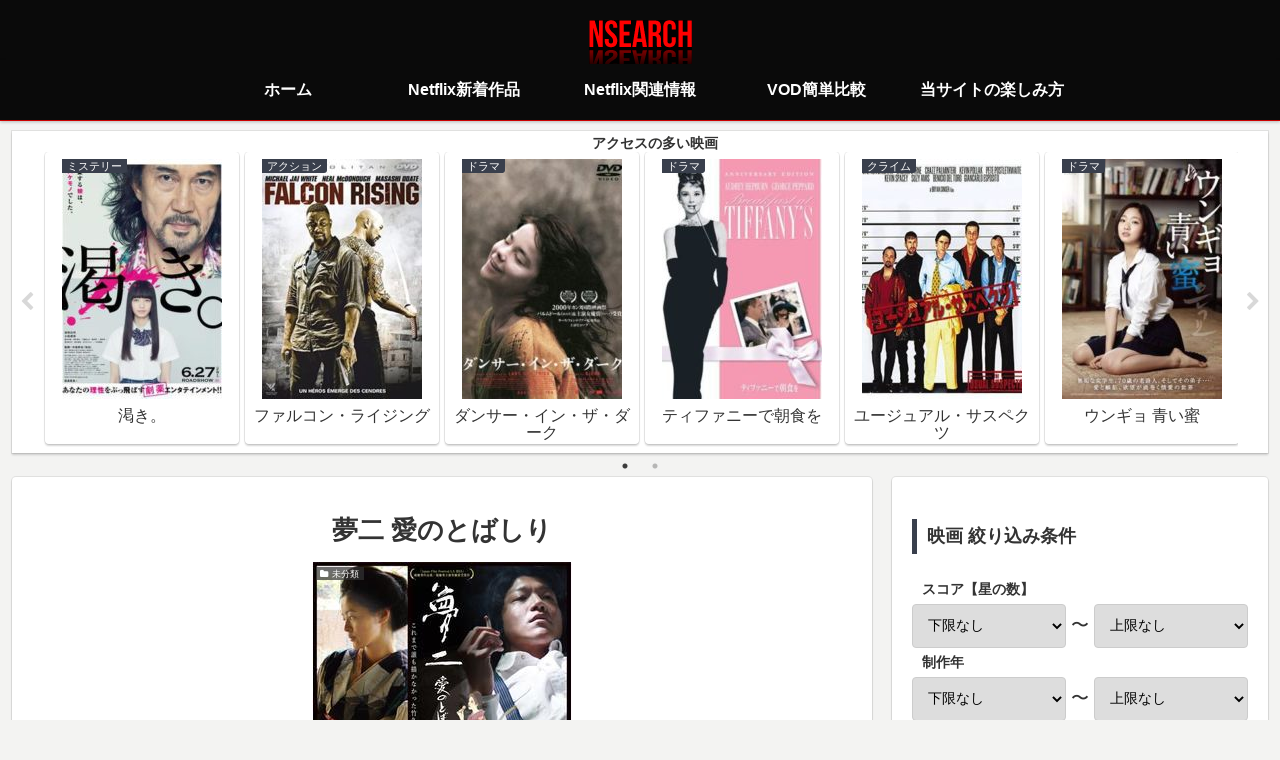

--- FILE ---
content_type: text/html; charset=UTF-8
request_url: https://netflixfun.com/movies/%E5%A4%A2%E4%BA%8C-%E6%84%9B%E3%81%AE%E3%81%A8%E3%81%B0%E3%81%97%E3%82%8A
body_size: 12149
content:
<!doctype html>
<html lang="ja">

<head>
<meta charset="utf-8">
<meta http-equiv="X-UA-Compatible" content="IE=edge">
<meta name="viewport" content="width=device-width, initial-scale=1.0, viewport-fit=cover"/>
    <!-- Global site tag (gtag.js) - Google Analytics -->
  <script async src="https://www.googletagmanager.com/gtag/js?id=UA-146773955-4"></script>
  <script>
    window.dataLayer = window.dataLayer || [];
    function gtag(){dataLayer.push(arguments);}
    gtag('js', new Date());

    gtag('config', 'UA-146773955-4');
  </script>
  <!-- /Global site tag (gtag.js) - Google Analytics -->
  
  <!-- Other Analytics -->
<script data-ad-client="ca-pub-2733221160353461" async src="https://pagead2.googlesyndication.com/pagead/js/adsbygoogle.js"></script>
<!-- /Other Analytics -->
<!-- Google Search Console -->
<meta name="google-site-verification" content="7lbK9v6XyH4XMl4YkYdJy_NVjr3sj-lD9CxioDR8R7Y" />
<!-- /Google Search Console -->



<title>夢二 愛のとばしり  |  Netflix作品検索</title>
<link rel='dns-prefetch' href='//ajax.googleapis.com' />
<link rel='dns-prefetch' href='//cdnjs.cloudflare.com' />
<link rel='dns-prefetch' href='//s.w.org' />
<link rel="alternate" type="application/rss+xml" title="Netflix作品検索 &raquo; フィード" href="https://netflixfun.com/feed" />
<link rel="alternate" type="application/rss+xml" title="Netflix作品検索 &raquo; コメントフィード" href="https://netflixfun.com/comments/feed" />
<link rel="alternate" type="application/rss+xml" title="Netflix作品検索 &raquo; 夢二 愛のとばしり のコメントのフィード" href="https://netflixfun.com/movies/%e5%a4%a2%e4%ba%8c-%e6%84%9b%e3%81%ae%e3%81%a8%e3%81%b0%e3%81%97%e3%82%8a/feed" />
<link rel='stylesheet' id='cocoon-style-css'  href='https://netflixfun.com/wp-content/themes/cocoon-master/style.css?ver=5.2.21&#038;fver=20191103114426' media='all' />
<link rel='stylesheet' id='cocoon-keyframes-css'  href='https://netflixfun.com/wp-content/themes/cocoon-master/keyframes.css?ver=5.2.21&#038;fver=20191103114426' media='all' />
<link rel='stylesheet' id='font-awesome-style-css'  href='https://netflixfun.com/wp-content/themes/cocoon-master/webfonts/fontawesome/css/font-awesome.min.css?ver=5.2.21&#038;fver=20191103114426' media='all' />
<link rel='stylesheet' id='icomoon-style-css'  href='https://netflixfun.com/wp-content/themes/cocoon-master/webfonts/icomoon/style.css?ver=5.2.21&#038;fver=20191103114426' media='all' />
<link rel='stylesheet' id='baguettebox-style-css'  href='https://netflixfun.com/wp-content/themes/cocoon-master/plugins/baguettebox/dist/baguetteBox.min.css?ver=5.2.21&#038;fver=20191103114426' media='all' />
<link rel='stylesheet' id='slick-theme-style-css'  href='https://netflixfun.com/wp-content/themes/cocoon-master/plugins/slick/slick-theme.css?ver=5.2.21&#038;fver=20191103114426' media='all' />
<link rel='stylesheet' id='cocoon-skin-style-css'  href='https://netflixfun.com/wp-content/themes/cocoon-master/skins/skin-colors-black/style.css?ver=5.2.21&#038;fver=20191103114426' media='all' />
<style id='cocoon-skin-style-inline-css'>
@media screen and (max-width:480px){.page-body,.menu-content{font-size:16px}}#header-container,#header-container .navi,#navi .navi-in>.menu-header .sub-menu,.article h2,.sidebar h3,.cat-link,.cat-label,.appeal-content .appeal-button,.demo .cat-label,.blogcard-type .blogcard::before,#footer{background-color:#393f4c}#navi .navi-in a:hover,#footer a:hover{background-color:rgba(255,255,255,.2)}.article h3,.article h4,.article h5,.article h6,.cat-link,.tag-link{border-color:#393f4c}blockquote::before,blockquote::after,.pager-post-navi a.a-wrap::before{color:rgba(57,63,76,.5)}blockquote,.key-btn{background-color:rgba(57,63,76,.05);border-color:rgba(57,63,76,.5)}pre,.pager-links span,table th,.pagination .current{background-color:rgba(57,63,76,.1);border-color:rgba(57,63,76,.5)}table th,table td,.page-numbers,.page-numbers.dots,.tagcloud a,.list.ecb-entry-border .entry-card-wrap,.related-entries.recb-entry-border .related-entry-card-wrap,.carousel .a-wrap,.pager-post-navi.post-navi-border a.a-wrap,.article .toc,.a-wrap .blogcard,.author-box,.comment-reply-link,.ranking-item{border-color:rgba(57,63,76,.5)}table tr:nth-of-type(2n+1),.page-numbers.dots,.a-wrap:hover,.pagination a:hover,.pagination-next-link:hover,.widget_recent_entries ul li a:hover,.widget_categories ul li a:hover,.widget_archive ul li a:hover,.widget_pages ul li a:hover,.widget_meta ul li a:hover,.widget_rss ul li a:hover,.widget_nav_menu ul li a:hover,.pager-links a:hover span,.tag-link:hover,.tagcloud a:hover{background-color:rgba(57,63,76,.05)}.header,.header .site-name-text,#navi .navi-in a,#navi .navi-in a:hover,.article h2,.sidebar h3,#footer,#footer a{color:#fff}.header{background-color:#0a0a0a}#header-container .navi,#navi .navi-in>.menu-header .sub-menu{background-color:#0a0a0a}#navi .navi-in a,#navi .navi-in a:hover{color:#fff}#navi .navi-in a:hover{background-color:rgba(255,255,255,.2)}.appeal{background-image:url(https://netflixfun.com/wp-content/uploads/2019/11/IMG_1644.jpg)}.main{width:860px}.sidebar{width:376px}@media screen and (max-width:1260px){.wrap{width:auto}.main,.sidebar,.sidebar-left .main,.sidebar-left .sidebar{margin:0 .5%}.main{width:67%}.sidebar{padding:10px;width:30%}.entry-card-thumb{width:38%}.entry-card-content{margin-left:40%}}body::after{content:url(https://netflixfun.com/wp-content/themes/cocoon-master/lib/analytics/access.php?post_id=26127&post_type=post);visibility:hidden;position:absolute;bottom:0;right:0;width:1px;height:1px;overflow:hidden}.logo-header img{height:44px;width:auto}.logo-header img{width:103px;height:auto}.toc-checkbox{display:none}.toc-content{visibility:hidden;height:0;opacity:.2;transition:all .5s ease-out}.toc-checkbox:checked~.toc-content{visibility:visible;padding-top:.6em;height:100%;opacity:1}.toc-title::after{content:'[開く]';margin-left:.5em;cursor:pointer;font-size:.8em}.toc-title:hover::after{text-decoration:underline}.toc-checkbox:checked+.toc-title::after{content:'[閉じる]'}.eye-catch-wrap{justify-content:center}#respond{display:none}#footer{background:#0a0a0a}.entry-content>*,.demo .entry-content p{line-height:1.8}.entry-content>*,.demo .entry-content p{margin-top:1.4em;margin-bottom:1.4em}.entry-content>.micro-top{margin-bottom:-1.54em}.entry-content>.micro-balloon{margin-bottom:-1.12em}.entry-content>.micro-bottom{margin-top:-1.54em}.entry-content>.micro-bottom.micro-balloon{margin-top:-1.12em;margin-bottom:1.4em}.blank-box.bb-key-color{border-color:#393f4c}.iic-key-color li::before{color:#393f4c}.blank-box.bb-tab.bb-key-color::before{background-color:#393f4c}.tb-key-color .toggle-button{border:1px solid #393f4c;background:#393f4c;color:#fff}.tb-key-color .toggle-button::before{color:#ccc}.tb-key-color .toggle-checkbox:checked~.toggle-content{border-color:#393f4c}.cb-key-color.caption-box{border-color:#393f4c}.cb-key-color .caption-box-label{background-color:#393f4c;color:#fff}.tcb-key-color .tab-caption-box-label{background-color:#393f4c;color:#fff}.tcb-key-color .tab-caption-box-content{border-color:#393f4c}.lb-key-color .label-box-content{border-color:#393f4c}.mc-key-color{background-color:#393f4c;color:#fff;border:0}.mc-key-color.micro-bottom::after{border-bottom-color:#393f4c;border-top-color:transparent}.mc-key-color::before{border-top-color:transparent;border-bottom-color:transparent}.mc-key-color::after{border-top-color:#393f4c}.btn-key-color,.btn-wrap.btn-wrap-key-color>a{background-color:#393f4c}.has-text-color.has-key-color-color{color:#393f4c}.has-background.has-key-color-background-color{background-color:#393f4c}.article.page-body,body#tinymce.wp-editor{background-color:#fff}.article.page-body,.editor-post-title__block .editor-post-title__input,body#tinymce.wp-editor{color:#333}div .has-key-color-color{color:#393f4c}div .has-key-color-background-color{background-color:#393f4c}div .has-red-color{color:#e60033}div .has-red-background-color{background-color:#e60033}div .has-pink-color{color:#e95295}div .has-pink-background-color{background-color:#e95295}div .has-purple-color{color:#884898}div .has-purple-background-color{background-color:#884898}div .has-deep-color{color:#55295b}div .has-deep-background-color{background-color:#55295b}div .has-indigo-color{color:#1e50a2}div .has-indigo-background-color{background-color:#1e50a2}div .has-blue-color{color:#0095d9}div .has-blue-background-color{background-color:#0095d9}div .has-light-blue-color{color:#2ca9e1}div .has-light-blue-background-color{background-color:#2ca9e1}div .has-cyan-color{color:#00a3af}div .has-cyan-background-color{background-color:#00a3af}div .has-teal-color{color:#007b43}div .has-teal-background-color{background-color:#007b43}div .has-green-color{color:#3eb370}div .has-green-background-color{background-color:#3eb370}div .has-light-green-color{color:#8bc34a}div .has-light-green-background-color{background-color:#8bc34a}div .has-lime-color{color:#c3d825}div .has-lime-background-color{background-color:#c3d825}div .has-yellow-color{color:#ffd900}div .has-yellow-background-color{background-color:#ffd900}div .has-amber-color{color:#ffc107}div .has-amber-background-color{background-color:#ffc107}div .has-orange-color{color:#f39800}div .has-orange-background-color{background-color:#f39800}div .has-deep-orange-color{color:#ea5506}div .has-deep-orange-background-color{background-color:#ea5506}div .has-brown-color{color:#954e2a}div .has-brown-background-color{background-color:#954e2a}div .has-grey-color{color:#949495}div .has-grey-background-color{background-color:#949495}div .has-black-color{color:#333}div .has-black-background-color{background-color:#333}div .has-white-color{color:#fff}div .has-white-background-color{background-color:#fff}
</style>
<link rel='stylesheet' id='cocoon-child-style-css'  href='https://netflixfun.com/wp-content/themes/cocoon-child-master/style.css?ver=5.2.21&#038;fver=20200516025602' media='all' />
<link rel='stylesheet' id='cocoon-child-keyframes-css'  href='https://netflixfun.com/wp-content/themes/cocoon-child-master/keyframes.css?ver=5.2.21&#038;fver=20191103114555' media='all' />
<link rel='stylesheet' id='wp-block-library-css'  href='https://netflixfun.com/wp-includes/css/dist/block-library/style.min.css?ver=5.2.21&#038;fver=20210415035332' media='all' />
<link rel='shortlink' href='https://netflixfun.com/?p=26127' />
<!-- Cocoon canonical -->
<link rel="canonical" href="https://netflixfun.com/movies/%e5%a4%a2%e4%ba%8c-%e6%84%9b%e3%81%ae%e3%81%a8%e3%81%b0%e3%81%97%e3%82%8a">
<!-- Cocoon meta description -->
<meta name="description" content="　制作国：日本　上映時間：108分Netflixで視聴可能な作品「夢二 愛のとばしり」の概要時代はいくつも変われど、愛され続けている竹久夢二。そして、夢二の生きた「素敵な憧憬」として輝きを放ち続けている「大正時代」。夢二は、「美人画」のモデ">
<!-- Cocoon meta keywords -->
<meta name="keywords" content="未分類">
<!-- Cocoon JSON-LD -->
<script type="application/ld+json">
{
  "@context": "https://schema.org",
  "@type": "Article",
  "mainEntityOfPage":{
    "@type":"WebPage",
    "@id":"https://netflixfun.com/movies/%e5%a4%a2%e4%ba%8c-%e6%84%9b%e3%81%ae%e3%81%a8%e3%81%b0%e3%81%97%e3%82%8a"
  },
  "headline": "夢二 愛のとばしり",
  "image": {
    "@type": "ImageObject",
    "url": "https://netflixfun.com/wp-content/uploads/2019/12/unnamed-file-5008.jpg",
    "width": 696,
    "height": 974
  },
  "datePublished": "2019-12-13T22:35:00+09:00",
  "dateModified": "2019-12-13T22:35:00+09:00",
  "author": {
    "@type": "Person",
    "name": "netflixfun"
  },
  "publisher": {
    "@type": "Organization",
    "name": "Netflix作品検索",
    "logo": {
      "@type": "ImageObject",
      "url": "https://netflixfun.com/wp-content/themes/cocoon-master/images/no-amp-logo.png",
      "width": 206,
      "height": 60
    }
  },
  "description": "　制作国：日本　上映時間：108分Netflixで視聴可能な作品「夢二 愛のとばしり」の概要時代はいくつも変われど、愛され続けている竹久夢二。そして、夢二の生きた「素敵な憧憬」として輝きを放ち続けている「大正時代」。夢二は、「美人画」のモデ…"
}
</script>

<!-- OGP -->
<meta property="og:type" content="article">
<meta property="og:description" content="　制作国：日本　上映時間：108分Netflixで視聴可能な作品「夢二 愛のとばしり」の概要時代はいくつも変われど、愛され続けている竹久夢二。そして、夢二の生きた「素敵な憧憬」として輝きを放ち続けている「大正時代」。夢二は、「美人画」のモデ">
<meta property="og:title" content="夢二 愛のとばしり">
<meta property="og:url" content="https://netflixfun.com/movies/%e5%a4%a2%e4%ba%8c-%e6%84%9b%e3%81%ae%e3%81%a8%e3%81%b0%e3%81%97%e3%82%8a">
<meta property="og:image" content="https://netflixfun.com/wp-content/uploads/2019/12/unnamed-file-5008.jpg">
<meta property="og:site_name" content="Netflix作品検索">
<meta property="og:locale" content="ja_JP">
<meta property="article:published_time" content="2019-12-13T22:35:00+09:00" />
<meta property="article:modified_time" content="2019-12-13T22:35:00+09:00" />
<meta property="article:section" content="未分類">
<meta property="article:tag" content="加藤雅也">
<meta property="article:tag" content="宮野ケイジ">
<meta property="article:tag" content="小宮有紗">
<meta property="article:tag" content="駿河太郎">
<meta property="article:tag" content="黒谷友香">
<!-- /OGP -->

<!-- Twitter Card -->
<meta name="twitter:card" content="summary_large_image">
<meta name="twitter:description" content="　制作国：日本　上映時間：108分Netflixで視聴可能な作品「夢二 愛のとばしり」の概要時代はいくつも変われど、愛され続けている竹久夢二。そして、夢二の生きた「素敵な憧憬」として輝きを放ち続けている「大正時代」。夢二は、「美人画」のモデ">
<meta name="twitter:title" content="夢二 愛のとばしり">
<meta name="twitter:url" content="https://netflixfun.com/movies/%e5%a4%a2%e4%ba%8c-%e6%84%9b%e3%81%ae%e3%81%a8%e3%81%b0%e3%81%97%e3%82%8a">
<meta name="twitter:image" content="https://netflixfun.com/wp-content/uploads/2019/12/unnamed-file-5008.jpg">
<meta name="twitter:domain" content="netflixfun.com">
<!-- /Twitter Card -->
<link rel="icon" href="https://netflixfun.com/wp-content/uploads/2020/04/cropped-nsearch-1-32x32.png" sizes="32x32" />
<link rel="icon" href="https://netflixfun.com/wp-content/uploads/2020/04/cropped-nsearch-1-192x192.png" sizes="192x192" />
<link rel="apple-touch-icon-precomposed" href="https://netflixfun.com/wp-content/uploads/2020/04/cropped-nsearch-1-180x180.png" />
<meta name="msapplication-TileImage" content="https://netflixfun.com/wp-content/uploads/2020/04/cropped-nsearch-1-270x270.png" />



<script>
	// document.addEventListener('DOMContentLoaded', function() {
	// 	if ('serviceWorker' in navigator) {
	// 		navigator.serviceWorker.getRegistration()
	// 			.then(registration => {
	// 				registration.unregister();
	// 		})
	// 	}
	// }, false);
</script>


</head>

<body class="post-template-default single single-post postid-26127 single-format-standard public-page page-body categoryid-1 tagid-5886 tagid-5885 tagid-5431 tagid-3464 tagid-5887 ff-yu-gothic fz-18px fw-400 hlt-center-logo-wrap ect-vertical-card-3-wrap rect-mini-card-wrap  scrollable-sidebar no-scrollable-main sidebar-right no-appeal-area mblt-top scrollable-mobile-buttons author-admin no-post-date no-post-update no-post-author no-sp-snippet" itemscope itemtype="https://schema.org/WebPage">






<div id="container" class="container cf">
  
<div id="header-container" class="header-container">
  <div class="header-container-in hlt-center-logo">
    <header id="header" class="header cf" itemscope itemtype="https://schema.org/WPHeader">

      <div id="header-in" class="header-in wrap cf" itemscope itemtype="https://schema.org/WebSite">

        
        
        <div class="logo logo-header logo-image"><a href="https://netflixfun.com" class="site-name site-name-text-link" itemprop="url"><span class="site-name-text" itemprop="name about"><img class="site-logo-image header-site-logo-image" src="https://netflixfun.com/wp-content/uploads/2020/04/logo_nsearch_header.png" alt="Netflix作品検索" width="103" height="44"></span></a></div>
        
        
      </div>

    </header>

    <!-- Navigation -->
<nav id="navi" class="navi cf" itemscope itemtype="https://schema.org/SiteNavigationElement">
  <div id="navi-in" class="navi-in wrap cf">
    <ul id="menu-%e3%83%a1%e3%83%8b%e3%83%a5%e3%83%bc%e5%bd%93%e3%82%b5%e3%82%a4%e3%83%88%e3%81%ab%e3%81%a4%e3%81%84%e3%81%a6" class="menu-header"><li id="menu-item-8131" class="menu-item menu-item-type-custom menu-item-object-custom menu-item-home"><a href="https://netflixfun.com"><div class="caption-wrap"><div class="item-label">ホーム</div></div></a></li>
<li id="menu-item-8392" class="menu-item menu-item-type-custom menu-item-object-custom"><a href="https://netflixfun.com/newprod/"><div class="caption-wrap"><div class="item-label">Netflix新着作品</div></div></a></li>
<li id="menu-item-8187" class="menu-item menu-item-type-custom menu-item-object-custom"><a href="https://netflixfun.com/news"><div class="caption-wrap"><div class="item-label">Netflix関連情報</div></div></a></li>
<li id="menu-item-34257" class="menu-item menu-item-type-custom menu-item-object-custom"><a href="https://netflixfun.com/news/recommend-vod-service"><div class="caption-wrap"><div class="item-label">VOD簡単比較</div></div></a></li>
<li id="menu-item-8191" class="menu-item menu-item-type-post_type menu-item-object-page"><a href="https://netflixfun.com/howtofun"><div class="caption-wrap"><div class="item-label">当サイトの楽しみ方</div></div></a></li>
</ul>      </div><!-- /#navi-in -->
</nav>
<!-- /Navigation -->
  </div><!-- /.header-container-in -->
</div><!-- /.header-container -->

  
  
  


  <div id="carousel" class="carousel">
  <div id="carousel-in" class="carousel-in wrap">
    <div class="carousel-content cf">
              
<a href="https://netflixfun.com/movies/%e6%b8%87%e3%81%8d%e3%80%82" class="carousel-entry-card-wrap a-wrap border-element cf" title="渇き。">
<article class="carousel-entry-card e-card cf">

  <figure class="carousel-entry-card-thumb card-thumb">
        <img width="160" height="240" src="https://netflixfun.com/wp-content/uploads/2019/12/unnamed-file-6318-160x240.jpg" class="carousel-entry-card-thumb-image card-thumb-image wp-post-image" alt="" />              <span class="cat-label cat-label-118">ミステリー</span>  </figure><!-- /.carousel-entry-thumb -->

  <div class="carousel-entry-card-content card-content">
    <div class="carousel-entry-card-title card-title">
      渇き。    </div>

  </div><!-- /.carousel-entry-card-content -->
</article><!-- /.carousel-entry-card -->
</a><!-- /.carousel-entry-card-wrap -->
              
<a href="https://netflixfun.com/movies/falcon-rising" class="carousel-entry-card-wrap a-wrap border-element cf" title="ファルコン・ライジング">
<article class="carousel-entry-card e-card cf">

  <figure class="carousel-entry-card-thumb card-thumb">
        <img width="160" height="240" src="https://netflixfun.com/wp-content/uploads/2019/12/unnamed-file-4516-160x240.jpg" class="carousel-entry-card-thumb-image card-thumb-image wp-post-image" alt="" />              <span class="cat-label cat-label-57">アクション</span>  </figure><!-- /.carousel-entry-thumb -->

  <div class="carousel-entry-card-content card-content">
    <div class="carousel-entry-card-title card-title">
      ファルコン・ライジング    </div>

  </div><!-- /.carousel-entry-card-content -->
</article><!-- /.carousel-entry-card -->
</a><!-- /.carousel-entry-card-wrap -->
              
<a href="https://netflixfun.com/movies/dancer-in-the-dark" class="carousel-entry-card-wrap a-wrap border-element cf" title="ダンサー・イン・ザ・ダーク">
<article class="carousel-entry-card e-card cf">

  <figure class="carousel-entry-card-thumb card-thumb">
        <img width="160" height="240" src="https://netflixfun.com/wp-content/uploads/2019/12/unnamed-file-6401-160x240.jpg" class="carousel-entry-card-thumb-image card-thumb-image wp-post-image" alt="" />              <span class="cat-label cat-label-34">ドラマ</span>  </figure><!-- /.carousel-entry-thumb -->

  <div class="carousel-entry-card-content card-content">
    <div class="carousel-entry-card-title card-title">
      ダンサー・イン・ザ・ダーク    </div>

  </div><!-- /.carousel-entry-card-content -->
</article><!-- /.carousel-entry-card -->
</a><!-- /.carousel-entry-card-wrap -->
              
<a href="https://netflixfun.com/movies/breakfast-at-tiffanys" class="carousel-entry-card-wrap a-wrap border-element cf" title="ティファニーで朝食を">
<article class="carousel-entry-card e-card cf">

  <figure class="carousel-entry-card-thumb card-thumb">
        <img width="160" height="240" src="https://netflixfun.com/wp-content/uploads/2019/12/unnamed-file-6410-160x240.jpg" class="carousel-entry-card-thumb-image card-thumb-image wp-post-image" alt="" />              <span class="cat-label cat-label-34">ドラマ</span>  </figure><!-- /.carousel-entry-thumb -->

  <div class="carousel-entry-card-content card-content">
    <div class="carousel-entry-card-title card-title">
      ティファニーで朝食を    </div>

  </div><!-- /.carousel-entry-card-content -->
</article><!-- /.carousel-entry-card -->
</a><!-- /.carousel-entry-card-wrap -->
              
<a href="https://netflixfun.com/movies/the-usual-suspects" class="carousel-entry-card-wrap a-wrap border-element cf" title="ユージュアル・サスペクツ">
<article class="carousel-entry-card e-card cf">

  <figure class="carousel-entry-card-thumb card-thumb">
        <img width="160" height="240" src="https://netflixfun.com/wp-content/uploads/2019/12/unnamed-file-6383-160x240.jpg" class="carousel-entry-card-thumb-image card-thumb-image wp-post-image" alt="" />              <span class="cat-label cat-label-58">クライム</span>  </figure><!-- /.carousel-entry-thumb -->

  <div class="carousel-entry-card-content card-content">
    <div class="carousel-entry-card-title card-title">
      ユージュアル・サスペクツ    </div>

  </div><!-- /.carousel-entry-card-content -->
</article><!-- /.carousel-entry-card -->
</a><!-- /.carousel-entry-card-wrap -->
              
<a href="https://netflixfun.com/movies/%ec%9d%80%ea%b5%90%ef%bc%8feungyo" class="carousel-entry-card-wrap a-wrap border-element cf" title="ウンギョ 青い蜜">
<article class="carousel-entry-card e-card cf">

  <figure class="carousel-entry-card-thumb card-thumb">
        <img width="160" height="240" src="https://netflixfun.com/wp-content/uploads/2019/12/unnamed-file-5198-160x240.jpg" class="carousel-entry-card-thumb-image card-thumb-image wp-post-image" alt="" />              <span class="cat-label cat-label-34">ドラマ</span>  </figure><!-- /.carousel-entry-thumb -->

  <div class="carousel-entry-card-content card-content">
    <div class="carousel-entry-card-title card-title">
      ウンギョ 青い蜜    </div>

  </div><!-- /.carousel-entry-card-content -->
</article><!-- /.carousel-entry-card -->
</a><!-- /.carousel-entry-card-wrap -->
              
<a href="https://netflixfun.com/movies/lord-of-war" class="carousel-entry-card-wrap a-wrap border-element cf" title="ロード・オブ・ウォー">
<article class="carousel-entry-card e-card cf">

  <figure class="carousel-entry-card-thumb card-thumb">
        <img width="160" height="240" src="https://netflixfun.com/wp-content/uploads/2019/12/unnamed-file-5874-160x240.jpg" class="carousel-entry-card-thumb-image card-thumb-image wp-post-image" alt="" />              <span class="cat-label cat-label-57">アクション</span>  </figure><!-- /.carousel-entry-thumb -->

  <div class="carousel-entry-card-content card-content">
    <div class="carousel-entry-card-title card-title">
      ロード・オブ・ウォー    </div>

  </div><!-- /.carousel-entry-card-content -->
</article><!-- /.carousel-entry-card -->
</a><!-- /.carousel-entry-card-wrap -->
              
<a href="https://netflixfun.com/movies/%e8%88%9f%e3%82%92%e7%b7%a8%e3%82%80" class="carousel-entry-card-wrap a-wrap border-element cf" title="舟を編む">
<article class="carousel-entry-card e-card cf">

  <figure class="carousel-entry-card-thumb card-thumb">
        <img width="160" height="240" src="https://netflixfun.com/wp-content/uploads/2019/12/unnamed-file-6337-160x240.jpg" class="carousel-entry-card-thumb-image card-thumb-image wp-post-image" alt="" />              <span class="cat-label cat-label-34">ドラマ</span>  </figure><!-- /.carousel-entry-thumb -->

  <div class="carousel-entry-card-content card-content">
    <div class="carousel-entry-card-title card-title">
      舟を編む    </div>

  </div><!-- /.carousel-entry-card-content -->
</article><!-- /.carousel-entry-card -->
</a><!-- /.carousel-entry-card-wrap -->
              
<a href="https://netflixfun.com/movies/%e9%9d%99%e3%81%8b%e3%81%aa%e3%82%8b%e3%83%89%e3%83%b3-%e6%96%b0%e7%ab%a0-vol-1" class="carousel-entry-card-wrap a-wrap border-element cf" title="静かなるドン 新章 Vol.1">
<article class="carousel-entry-card e-card cf">

  <figure class="carousel-entry-card-thumb card-thumb">
        <img width="160" height="240" src="https://netflixfun.com/wp-content/uploads/2019/12/unnamed-file-4468-160x240.jpg" class="carousel-entry-card-thumb-image card-thumb-image wp-post-image" alt="" />              <span class="cat-label cat-label-57">アクション</span>  </figure><!-- /.carousel-entry-thumb -->

  <div class="carousel-entry-card-content card-content">
    <div class="carousel-entry-card-title card-title">
      静かなるドン 新章 Vol.1    </div>

  </div><!-- /.carousel-entry-card-content -->
</article><!-- /.carousel-entry-card -->
</a><!-- /.carousel-entry-card-wrap -->
              
<a href="https://netflixfun.com/movies/toc-toc" class="carousel-entry-card-wrap a-wrap border-element cf" title="OCD 〜メンタル・クリニックは大騒ぎ〜">
<article class="carousel-entry-card e-card cf">

  <figure class="carousel-entry-card-thumb card-thumb">
        <img width="160" height="240" src="https://netflixfun.com/wp-content/uploads/2019/12/unnamed-file-6597-160x240.jpg" class="carousel-entry-card-thumb-image card-thumb-image wp-post-image" alt="" />              <span class="cat-label cat-label-10">コメディ</span>  </figure><!-- /.carousel-entry-thumb -->

  <div class="carousel-entry-card-content card-content">
    <div class="carousel-entry-card-title card-title">
      OCD 〜メンタル・クリニックは大騒ぎ〜    </div>

  </div><!-- /.carousel-entry-card-content -->
</article><!-- /.carousel-entry-card -->
</a><!-- /.carousel-entry-card-wrap -->
          </div>
  </div>
</div>

  
  
  
  
  <div id="content" class="content cf">

    <div id="content-in" class="content-in wrap">

        <main id="main" class="main" itemscope itemtype="https://schema.org/Blog">



<article id="post-26127" class="article post-26127 post type-post status-publish format-standard has-post-thumbnail hentry category-1-post tag-5886-post tag-5885-post tag-5431-post tag-3464-post tag-5887-post" itemscope="itemscope" itemprop="blogPost" itemtype="https://schema.org/BlogPosting">
  

      
      
      
      <header class="article-header entry-header">
        <h1 class="entry-title" itemprop="headline">
          夢二 愛のとばしり        </h1>

        
        
        
        
        <div class="eye-catch-wrap">
<figure class="eye-catch" itemprop="image" itemscope itemtype="https://schema.org/ImageObject">
  <img width="260" height="364" src="https://netflixfun.com/wp-content/uploads/2019/12/unnamed-file-5008.jpg" class="attachment-260x364 size-260x364 eye-catch-image wp-post-image" alt="" srcset="https://netflixfun.com/wp-content/uploads/2019/12/unnamed-file-5008.jpg 260w, https://netflixfun.com/wp-content/uploads/2019/12/unnamed-file-5008-214x300.jpg 214w" sizes="(max-width: 260px) 100vw, 260px" />  <meta itemprop="url" content="https://netflixfun.com/wp-content/uploads/2019/12/unnamed-file-5008.jpg">
  <meta itemprop="width" content="260">
  <meta itemprop="height" content="364">
  <div class="thx_category_space"><div class="entry-category thx-label cat-label-1">未分類</div></div></figure>
</div>

        <div class="star-ratings-sprite"><span style="width:56%" class="star-ratings-sprite-rating"></span></div><span class="bold-red">2.8</span><span class="bold-red-small"> 信頼度(B)</span>
        

        <div class="date-tags">
  <span class="post-update"><time class="entry-date date published updated" datetime="2019-12-13T22:35:00+09:00" itemprop="datePublished dateModified">2019.12.13</time></span>
  </div>

        
         
        
        
      </header>

      <div class="entry-content cf" itemprop="mainEntityOfPage">

      <p><span class="bold">制作年：2015年　制作国：日本　上映時間：108分</span></p>
<h2>Netflixで視聴可能な作品「夢二 愛のとばしり」の概要</h2>
<p>時代はいくつも変われど、愛され続けている竹久夢二。そして、夢二の生きた「素敵な憧憬」として輝きを放ち続けている「大正時代」。夢二は、「美人画」のモデルとなった妻・たまきと息子の３人で絵画の店を営みながら暮らしていた。生活のために絵を描くことを選択した夢二だったが、現実的な日常にどこか不満を抱く芸術家としての自分との葛藤に筆の進まない日々を送っていた。一方、男としては妖艶な色気を放ち、女性ファンが絶えない。そんなある日、運命の女性彦乃と出会い、彼女との愛に溺れてゆく。家を顧みない夫・夢二の変化に苦しみ、やがて夫婦生活は崩壊をきたしてしまう。そして、夢二の思いは一途に彦乃へと向かうのだが…。</p>
<h2>Netflixで視聴可能な作品「夢二 愛のとばしり」の予告動画</h2>
<div class="yokoku-search"><a rel="nofollow noopener" target="_blank" href="http://www.youtube.com/results?search_query=夢二 愛のとばしり 予告">Youtubeで「夢二 愛のとばしり」の他の予告動画を検索</a></div>
      </div>

      
      <footer class="article-footer entry-footer">

        
        
        
        
<div class="entry-categories-tags ctdt-two-rows">
  <div class="entry-categories"><a class="cat-link cat-link-1" href="https://netflixfun.com/movies/category/%e6%9c%aa%e5%88%86%e9%a1%9e">未分類</a></div>
    <div class="entry-tags"><a class="tag-link tag-link-5886 border-element" href="https://netflixfun.com/movies/tag/%e5%8a%a0%e8%97%a4%e9%9b%85%e4%b9%9f">加藤雅也</a><a class="tag-link tag-link-5885 border-element" href="https://netflixfun.com/movies/tag/%e5%ae%ae%e9%87%8e%e3%82%b1%e3%82%a4%e3%82%b8">宮野ケイジ</a><a class="tag-link tag-link-5431 border-element" href="https://netflixfun.com/movies/tag/%e5%b0%8f%e5%ae%ae%e6%9c%89%e7%b4%97">小宮有紗</a><a class="tag-link tag-link-3464 border-element" href="https://netflixfun.com/movies/tag/%e9%a7%bf%e6%b2%b3%e5%a4%aa%e9%83%8e">駿河太郎</a><a class="tag-link tag-link-5887 border-element" href="https://netflixfun.com/movies/tag/%e9%bb%92%e8%b0%b7%e5%8f%8b%e9%a6%99">黒谷友香</a></div>
  </div>

        
        
        
        
        <div class="sns-share ss-col-4 bc-brand-color sbc-hide ss-bottom">
  
  <div class="sns-share-buttons sns-buttons">
          <a href="https://twitter.com/intent/tweet?text=%E5%A4%A2%E4%BA%8C+%E6%84%9B%E3%81%AE%E3%81%A8%E3%81%B0%E3%81%97%E3%82%8A&amp;url=https%3A%2F%2Fnetflixfun.com%2Fmovies%2F%25e5%25a4%25a2%25e4%25ba%258c-%25e6%2584%259b%25e3%2581%25ae%25e3%2581%25a8%25e3%2581%25b0%25e3%2581%2597%25e3%2582%258a" class="share-button twitter-button twitter-share-button-sq" target="_blank" rel="nofollow noopener noreferrer"><span class="social-icon icon-twitter"></span><span class="button-caption">Twitter</span><span class="share-count twitter-share-count"></span></a>
    
          <a href="//www.facebook.com/sharer/sharer.php?u=https%3A%2F%2Fnetflixfun.com%2Fmovies%2F%25e5%25a4%25a2%25e4%25ba%258c-%25e6%2584%259b%25e3%2581%25ae%25e3%2581%25a8%25e3%2581%25b0%25e3%2581%2597%25e3%2582%258a&amp;t=%E5%A4%A2%E4%BA%8C+%E6%84%9B%E3%81%AE%E3%81%A8%E3%81%B0%E3%81%97%E3%82%8A" class="share-button facebook-button facebook-share-button-sq" target="_blank" rel="nofollow noopener noreferrer"><span class="social-icon icon-facebook"></span><span class="button-caption">Facebook</span><span class="share-count facebook-share-count"></span></a>
    
          <a href="//b.hatena.ne.jp/entry/s/netflixfun.com/movies/%e5%a4%a2%e4%ba%8c-%e6%84%9b%e3%81%ae%e3%81%a8%e3%81%b0%e3%81%97%e3%82%8a" class="share-button hatebu-button hatena-bookmark-button hatebu-share-button-sq" data-hatena-bookmark-layout="simple" title="夢二 愛のとばしり" target="_blank" rel="nofollow noopener noreferrer"><span class="social-icon icon-hatena"></span><span class="button-caption">はてブ</span><span class="share-count hatebu-share-count"></span></a>
    
    
    
          <a href="//timeline.line.me/social-plugin/share?url=https%3A%2F%2Fnetflixfun.com%2Fmovies%2F%25e5%25a4%25a2%25e4%25ba%258c-%25e6%2584%259b%25e3%2581%25ae%25e3%2581%25a8%25e3%2581%25b0%25e3%2581%2597%25e3%2582%258a" class="share-button line-button line-share-button-sq" target="_blank" rel="nofollow noopener noreferrer"><span class="social-icon icon-line"></span><span class="button-caption">LINE</span><span class="share-count line-share-count"></span></a>
    
    
    
    
  </div><!-- /.sns-share-buttons -->

</div><!-- /.sns-share -->

        
        
        
        
        <div class="footer-meta">
  <div class="author-info">
    <a href="https://netflixfun.com/movies/author/netflixfun" class="author-link">
      <span class="post-author vcard author" itemprop="editor author creator copyrightHolder" itemscope itemtype="https://schema.org/Person">
        <span class="author-name fn" itemprop="name">netflixfun</span>
      </span>
    </a>
  </div>
</div>

        <!-- publisher設定 -->
                <div class="publisher" itemprop="publisher" itemscope itemtype="https://schema.org/Organization">
            <div itemprop="logo" itemscope itemtype="https://schema.org/ImageObject">
              <img src="https://netflixfun.com/wp-content/themes/cocoon-master/images/no-amp-logo.png" width="206" height="60" alt="">
              <meta itemprop="url" content="https://netflixfun.com/wp-content/themes/cocoon-master/images/no-amp-logo.png">
              <meta itemprop="width" content="206">
              <meta itemprop="height" content="60">
            </div>
            <div itemprop="name">Netflix作品検索</div>
        </div>
      </footer>

    </article>


<div class="under-entry-content">

  
  <aside id="related-entries" class="related-entries rect-mini-card">
  <h2 class="related-entry-heading">
    <span class="related-entry-main-heading main-caption">
      関連するNetflix作品    </span>
      </h2>
  <div class="related-list">
                 <a href="https://netflixfun.com/movies/sufat-chol%ef%bc%8fsand-storm" class="related-entry-card-wrap a-wrap border-element cf" title="サンド・ストーム">
<article class="related-entry-card e-card cf">

  <figure class="related-entry-card-thumb card-thumb e-card-thumb">
        <img src="https://netflixfun.com/wp-content/themes/cocoon-master/images/no-image-160.png" alt="" class="no-image related-entry-card-no-image" width="160" height="90" />
        <span class="cat-label cat-label-1">未分類</span>  </figure><!-- /.related-entry-thumb -->

  <div class="related-entry-card-content card-content e-card-content">
    <h3 class="related-entry-card-title card-title e-card-title">
      サンド・ストーム    </h3>
        <div class="related-entry-card-snippet card-snippet e-card-snippet">
      　制作国：ドイツ　上映時間：87分Netflixで視聴可能な作品「サンド・ストーム」の概要NoneNetflixで視聴可能な作品「サンド・ストーム」の予告動画Youtubeで「サンド・ストーム」の他の予告動画を検索    </div>
        <div class="related-entry-card-meta card-meta e-card-meta">
      <div class="related-entry-card-info e-card-info">
                              </div>
    </div>

  </div><!-- /.related-entry-card-content -->



</article><!-- /.related-entry-card -->
</a><!-- /.related-entry-card-wrap -->
           <a href="https://netflixfun.com/movies/el-camino-christmas" class="related-entry-card-wrap a-wrap border-element cf" title="エル・カミーノ・クリスマス">
<article class="related-entry-card e-card cf">

  <figure class="related-entry-card-thumb card-thumb e-card-thumb">
        <img width="128" height="182" src="https://netflixfun.com/wp-content/uploads/2019/12/unnamed-file-5009-128x182.jpg" class="related-entry-card-thumb-image card-thumb-image wp-post-image" alt="" />        <span class="cat-label cat-label-1">未分類</span>  </figure><!-- /.related-entry-thumb -->

  <div class="related-entry-card-content card-content e-card-content">
    <h3 class="related-entry-card-title card-title e-card-title">
      エル・カミーノ・クリスマス    </h3>
        <div class="related-entry-card-snippet card-snippet e-card-snippet">
      　制作国：アメリカ　上映時間：82分Netflixで視聴可能な作品「エル・カミーノ・クリスマス」の概要NoneNetflixで視聴可能な作品「エル・カミーノ・クリスマス」の予告動画Youtubeで「エル・カミーノ・クリスマス」の他の予告動画...    </div>
        <div class="related-entry-card-meta card-meta e-card-meta">
      <div class="related-entry-card-info e-card-info">
                              </div>
    </div>

  </div><!-- /.related-entry-card-content -->



</article><!-- /.related-entry-card -->
</a><!-- /.related-entry-card-wrap -->
           <a href="https://netflixfun.com/movies/grave-encounters-%ef%bc%92" class="related-entry-card-wrap a-wrap border-element cf" title="グレイヴ・エンカウンターズ２">
<article class="related-entry-card e-card cf">

  <figure class="related-entry-card-thumb card-thumb e-card-thumb">
        <img width="128" height="182" src="https://netflixfun.com/wp-content/uploads/2019/12/unnamed-file-6619-128x182.jpg" class="related-entry-card-thumb-image card-thumb-image wp-post-image" alt="" />        <span class="cat-label cat-label-1">未分類</span>  </figure><!-- /.related-entry-thumb -->

  <div class="related-entry-card-content card-content e-card-content">
    <h3 class="related-entry-card-title card-title e-card-title">
      グレイヴ・エンカウンターズ２    </h3>
        <div class="related-entry-card-snippet card-snippet e-card-snippet">
      　制作国：カナダ　上映時間：99分Netflixで視聴可能な作品「グレイヴ・エンカウンターズ２」の概要NoneNetflixで視聴可能な作品「グレイヴ・エンカウンターズ２」の予告動画Youtubeで「グレイヴ・エンカウンターズ２」の他の予告...    </div>
        <div class="related-entry-card-meta card-meta e-card-meta">
      <div class="related-entry-card-info e-card-info">
                              </div>
    </div>

  </div><!-- /.related-entry-card-content -->



</article><!-- /.related-entry-card -->
</a><!-- /.related-entry-card-wrap -->
           <a href="https://netflixfun.com/movies/%e4%b8%83%e5%b0%8f%e7%a6%8f" class="related-entry-card-wrap a-wrap border-element cf" title="七小福">
<article class="related-entry-card e-card cf">

  <figure class="related-entry-card-thumb card-thumb e-card-thumb">
        <img width="128" height="182" src="https://netflixfun.com/wp-content/uploads/2019/12/unnamed-file-4647-128x182.jpg" class="related-entry-card-thumb-image card-thumb-image wp-post-image" alt="" />        <span class="cat-label cat-label-1">未分類</span>  </figure><!-- /.related-entry-thumb -->

  <div class="related-entry-card-content card-content e-card-content">
    <h3 class="related-entry-card-title card-title e-card-title">
      七小福    </h3>
        <div class="related-entry-card-snippet card-snippet e-card-snippet">
      　制作国：香港　上映時間：118分Netflixで視聴可能な作品「七小福」の概要NoneNetflixで視聴可能な作品「七小福」の予告動画Youtubeで「七小福」の他の予告動画を検索    </div>
        <div class="related-entry-card-meta card-meta e-card-meta">
      <div class="related-entry-card-info e-card-info">
                              </div>
    </div>

  </div><!-- /.related-entry-card-content -->



</article><!-- /.related-entry-card -->
</a><!-- /.related-entry-card-wrap -->
           <a href="https://netflixfun.com/movies/iris" class="related-entry-card-wrap a-wrap border-element cf" title="消えたアイリス">
<article class="related-entry-card e-card cf">

  <figure class="related-entry-card-thumb card-thumb e-card-thumb">
        <img src="https://netflixfun.com/wp-content/themes/cocoon-master/images/no-image-160.png" alt="" class="no-image related-entry-card-no-image" width="160" height="90" />
        <span class="cat-label cat-label-1">未分類</span>  </figure><!-- /.related-entry-thumb -->

  <div class="related-entry-card-content card-content e-card-content">
    <h3 class="related-entry-card-title card-title e-card-title">
      消えたアイリス    </h3>
        <div class="related-entry-card-snippet card-snippet e-card-snippet">
      　制作国：フランス　上映時間：99分Netflixで視聴可能な作品「消えたアイリス」の概要NoneNetflixで視聴可能な作品「消えたアイリス」の予告動画Youtubeで「消えたアイリス」の他の予告動画を検索    </div>
        <div class="related-entry-card-meta card-meta e-card-meta">
      <div class="related-entry-card-info e-card-info">
                              </div>
    </div>

  </div><!-- /.related-entry-card-content -->



</article><!-- /.related-entry-card -->
</a><!-- /.related-entry-card-wrap -->
           <a href="https://netflixfun.com/movies/3-turken-ein-baby" class="related-entry-card-wrap a-wrap border-element cf" title="スリーブラザーズ&#038;ベビー">
<article class="related-entry-card e-card cf">

  <figure class="related-entry-card-thumb card-thumb e-card-thumb">
        <img width="128" height="182" src="https://netflixfun.com/wp-content/uploads/2019/12/unnamed-file-4621-128x182.jpg" class="related-entry-card-thumb-image card-thumb-image wp-post-image" alt="" />        <span class="cat-label cat-label-1">未分類</span>  </figure><!-- /.related-entry-thumb -->

  <div class="related-entry-card-content card-content e-card-content">
    <h3 class="related-entry-card-title card-title e-card-title">
      スリーブラザーズ&#038;ベビー    </h3>
        <div class="related-entry-card-snippet card-snippet e-card-snippet">
      　制作国：ドイツ　上映時間：95分Netflixで視聴可能な作品「スリーブラザーズ&amp;ベビー」の概要NoneNetflixで視聴可能な作品「スリーブラザーズ&amp;ベビー」の予告動画Youtubeで「スリーブラザーズ&amp;ベビー」の他の予告動画を検索    </div>
        <div class="related-entry-card-meta card-meta e-card-meta">
      <div class="related-entry-card-info e-card-info">
                              </div>
    </div>

  </div><!-- /.related-entry-card-content -->



</article><!-- /.related-entry-card -->
</a><!-- /.related-entry-card-wrap -->
    
      </div>
</aside>

  
  
  
  

  
  
</div>

<div id="breadcrumb" class="breadcrumb breadcrumb-category sbp-main-bottom" itemscope itemtype="https://schema.org/BreadcrumbList"><div class="breadcrumb-home" itemscope itemtype="https://schema.org/ListItem" itemprop="itemListElement"><span class="fa fa-home fa-fw"></span><a href="https://netflixfun.com" itemprop="item"><span itemprop="name">ホーム</span></a><meta itemprop="position" content="1" /><span class="sp"><span class="fa fa-angle-right"></span></span></div><div class="breadcrumb-item" itemscope itemtype="https://schema.org/ListItem" itemprop="itemListElement"><span class="fa fa-folder fa-fw"></span><a href="https://netflixfun.com/movies/category/%e6%9c%aa%e5%88%86%e9%a1%9e" itemprop="item"><span itemprop="name">未分類</span></a><meta itemprop="position" content="2" /></div></div><!-- /#breadcrumb -->

          </main>

        <div id="sidebar" class="sidebar nwa cf" role="complementary">

  
	<aside id="search-2" class="widget widget-sidebar widget-sidebar-standard widget_search">
<form class="search-box input-box" method="get" action="https://netflixfun.com/">




<div class="filter-search-form">
         <p class="designatebox">映画 絞り込み条件</p>
         <dt class="designateitem-title">スコア【星の数】</dt>
         <div class="designateitem-box">
           <select class="selectitem-select" name="score_l">
             <option value="">下限なし</option>
             <option value="1.0" >1.0以上</option>
             <option value="2.0" >2.0以上</option>
             <option value="2.5" >2.5以上</option>
             <option value="3.0" >3.0以上</option>
             <option value="3.1" >3.1以上</option>
             <option value="3.2" >3.2以上</option>
             <option value="3.3" >3.3以上</option>
             <option value="3.4" >3.4以上</option>
             <option value="3.5" >3.5以上</option>
             <option value="3.6" >3.6以上</option>
             <option value="3.7" >3.7以上</option>
             <option value="3.8" >3.8以上</option>
             <option value="3.9" >3.9以上</option>
             <option value="4.0" >4.0以上</option>
             <option value="4.1" >4.1以上</option>
             <option value="4.2" >4.2以上</option>
           </select>
           <span class="selectitem-label">〜</span>
           <select class="selectitem-select" name="score_h">
             <option value="0.9" >1.0未満</option>
             <option value="1.9" >2.0未満</option>
             <option value="2.4" >2.5未満</option>
             <option value="2.9" >3.0未満</option>
             <option value="3.0" >3.1未満</option>
             <option value="3.1" >3.2未満</option>
             <option value="3.2" >3.3未満</option>
             <option value="3.3" >3.4未満</option>
             <option value="3.4" >3.5未満</option>
             <option value="3.5" >3.6未満</option>
             <option value="3.6" >3.7未満</option>
             <option value="3.7" >3.8未満</option>
             <option value="3.8" >3.9未満</option>
             <option value="3.9" >4.0未満</option>
             <option value="4.0" >4.1未満</option>
             <option value="4.1" >4.2未満</option>
             <option value="4.2" >4.3未満</option>
             <option value="4.3" >4.4未満</option>
             <option value="" selected>上限なし</option>

           </select>
         </div>

         <dt class="designateitem-title">制作年</dt>
         <div class="designateitem-box">
           <select class="selectitem-select" name="year_l">
             <option value="">下限なし</option>
             <option value="1950" >1950年</option>
             <option value="1960" >1960年</option>
             <option value="1970" >1970年</option>
             <option value="1980" >1980年</option>
             <option value="1990" >1990年</option>
             <option value="2000" >2000年</option>
             <option value="2010" >2010年</option>
           </select>
           <span class="selectitem-label">〜</span>
           <select class="selectitem-select" name="year_h">
             <option value="1950" >1950年</option>
             <option value="1960" >1960年</option>
             <option value="1970" >1970年</option>
             <option value="1980" >1980年</option>
             <option value="1990" >1990年</option>
             <option value="2000" >2000年</option>
             <option value="2010" >2010年</option>
             <option value="2026" >2026年</option>
             <option value="" selected>上限なし</option>
           </select>
         </div>

         <dt class="designateitem-title">カテゴリ</dt>
         <select  name='cat' id='cat' class='postform' >
	<option value='0' selected='selected'>カテゴリー選択</option>
	<option class="level-0" value="2542">SF</option>
	<option class="level-0" value="57">アクション</option>
	<option class="level-0" value="1161">アドベンチャー・冒険</option>
	<option class="level-0" value="26">アニメ</option>
	<option class="level-0" value="7933">オムニバス</option>
	<option class="level-0" value="13166">ギャング・マフィア</option>
	<option class="level-0" value="58">クライム</option>
	<option class="level-0" value="10">コメディ</option>
	<option class="level-0" value="2388">サスペンス</option>
	<option class="level-0" value="1489">ショートフィルム・短編</option>
	<option class="level-0" value="1212">スポーツ</option>
	<option class="level-0" value="775">スリラー</option>
	<option class="level-0" value="88">ドキュメンタリー</option>
	<option class="level-0" value="34">ドラマ</option>
	<option class="level-0" value="11907">バイオレンス</option>
	<option class="level-0" value="9280">パニック</option>
	<option class="level-0" value="345">ファミリー</option>
	<option class="level-0" value="7785">ファンタジー</option>
	<option class="level-0" value="914">ホラー</option>
	<option class="level-0" value="118">ミステリー</option>
	<option class="level-0" value="3977">ミュージカル</option>
	<option class="level-0" value="1648">ヤクザ・任侠</option>
	<option class="level-0" value="606">伝記</option>
	<option class="level-0" value="20">恋愛</option>
	<option class="level-0" value="5707">戦争</option>
	<option class="level-0" value="18008">時代劇</option>
	<option class="level-0" value="1">未分類</option>
	<option class="level-0" value="10007">歴史</option>
	<option class="level-0" value="15464">西部劇</option>
	<option class="level-0" value="2829">青春</option>
	<option class="level-0" value="312">音楽</option>
</select>

        <dt class="designateitem-title">フリーワード</dt>
         <input type="text" placeholder="例) 映画のタイトル" name="s" aria-label="input" value="">
         <p><input type="submit" class="selectitem-search" value="この条件で検索する" /></p>
</div>
</form>
</aside>			<aside id="custom-post-type-recent-posts-3" class="widget widget-sidebar widget-sidebar-standard widget_recent_entries">			<h3 class="widget-sidebar-title widget-title">Netflix新着作品</h3>			<ul>
													<li>
										<a href="https://netflixfun.com/newprod/2021%e5%b9%b42%e6%9c%88%e5%89%8d%e5%8d%8a%e3%81%ae%e6%96%b0%e7%9d%80">Netflix 2021年2月前半の新作情報</a>
														</li>
													<li>
										<a href="https://netflixfun.com/newprod/2021%e5%b9%b41%e6%9c%88%e5%be%8c%e5%8d%8a%e3%81%ae%e6%96%b0%e7%9d%80">Netflix 2021年1月後半の新作情報</a>
														</li>
													<li>
										<a href="https://netflixfun.com/newprod/2021%e5%b9%b41%e6%9c%88%e5%89%8d%e5%8d%8a%e3%81%ae%e6%96%b0%e7%9d%80">Netflix 2021年1月前半の新作情報</a>
														</li>
													<li>
										<a href="https://netflixfun.com/newprod/2020%e5%b9%b412%e6%9c%88%e5%be%8c%e5%8d%8a%e3%81%ae%e6%96%b0%e7%9d%80">Netflix 2020年12月後半の新作情報</a>
														</li>
							</ul>
			</aside>
  
    <div id="sidebar-scroll" class="sidebar-scroll">
    <aside id="custom_html-3" class="widget_text widget widget-sidebar widget-sidebar-scroll widget_custom_html"><div class="textwidget custom-html-widget"><center><a href="news/recommend-vod-service"><img alt="" src="https://netflixfun.com/wp-content/uploads/2020/04/comparison.png"></a></center></div></aside>  </div>
  
</div>

      </div>

    </div>

    
    
    
    <footer id="footer" class="footer footer-container nwa" itemscope itemtype="https://schema.org/WPFooter">

      <div id="footer-in" class="footer-in wrap cf">

        
        
        
<div class="footer-bottom fdt-up-and-down fnm-text-width cf">
  <div class="footer-bottom-logo">
    <div class="logo logo-footer logo-image"><a href="https://netflixfun.com" class="site-name site-name-text-link" itemprop="url"><span class="site-name-text" itemprop="name about"><img class="site-logo-image footer-site-logo-image" src="https://netflixfun.com/wp-content/uploads/2020/04/logo_nsearch_header.png" alt="Netflix作品検索"></span></a></div>  </div>

  <div class="footer-bottom-content">
     <nav id="navi-footer" class="navi-footer">
  <div id="navi-footer-in" class="navi-footer-in">
    <ul id="menu-%e3%83%a1%e3%83%8b%e3%83%a5%e3%83%bc%ef%bc%88%e3%83%95%e3%83%83%e3%82%bf%e3%83%bc%ef%bc%89" class="menu-footer"><li id="menu-item-8252" class="menu-item menu-item-type-post_type menu-item-object-page menu-item-privacy-policy menu-item-8252"><a href="https://netflixfun.com/privacy-policy">プライバシーポリシー</a></li>
<li id="menu-item-8253" class="menu-item menu-item-type-post_type menu-item-object-page menu-item-8253"><a href="https://netflixfun.com/howtofun">当サイトの楽しみ方</a></li>
<li id="menu-item-8254" class="menu-item menu-item-type-post_type menu-item-object-page menu-item-8254"><a href="https://netflixfun.com/about">運営者情報</a></li>
</ul>  </div>
</nav>

    <div class="source-org copyright">＊当サイトは個人が運営するNetflixファンサイトです。Netflix株式会社などのNetflix関連会社とは関係ありません。</br></br>

© 2019 NSEARCH.
</div>
  </div>

</div>

      </div>

    </footer>

  </div>

  <div id="go-to-top" class="go-to-top">
      <a class="go-to-top-button go-to-top-common go-to-top-hide go-to-top-button-icon-font"><span class="fa fa-angle-double-up"></span></a>
  </div>

  
  

  

  <script src='https://ajax.googleapis.com/ajax/libs/jquery/1.12.4/jquery.min.js?ver=1.12.4'></script>
<script src='https://cdnjs.cloudflare.com/ajax/libs/jquery-migrate/1.4.1/jquery-migrate.min.js?ver=1.4.1'></script>
<script src='https://netflixfun.com/wp-content/themes/cocoon-master/plugins/baguettebox/dist/baguetteBox.min.js?ver=5.2.21&#038;fver=20191103114426'></script>
<script>
(function($){baguetteBox.run(".entry-content")})(jQuery);
</script>
<script src='https://netflixfun.com/wp-content/themes/cocoon-master/plugins/stickyfill/dist/stickyfill.min.js?ver=5.2.21&#038;fver=20191103114426'></script>
<script src='https://netflixfun.com/wp-content/themes/cocoon-master/plugins/slick/slick.min.js?ver=5.2.21&#038;fver=20191103114426'></script>
<script>
(function($){$(".carousel-content").slick({dots:!0,autoplay:!0,autoplaySpeed:5000,infinite:!0,slidesToShow:6,slidesToScroll:6,responsive:[{breakpoint:1240,settings:{slidesToShow:5,slidesToScroll:5}},{breakpoint:1023,settings:{slidesToShow:4,slidesToScroll:4}},{breakpoint:834,settings:{slidesToShow:3,slidesToScroll:3}},{breakpoint:480,settings:{slidesToShow:2,slidesToScroll:2}}]})})(jQuery);
</script>
<script src='https://netflixfun.com/wp-content/themes/cocoon-master/plugins/slicknav/jquery.slicknav.min.js?ver=5.2.21&#038;fver=20191103114426'></script>
<script>
(function($){$(".menu-header").slicknav()})(jQuery);
</script>
<script src='https://netflixfun.com/wp-includes/js/comment-reply.min.js?ver=5.2.21&#038;fver=20210415035333'></script>
<script>
/* <![CDATA[ */
var cocoon_localize_script_options = {"is_lazy_load_enable":null,"is_fixed_mobile_buttons_enable":"","is_google_font_lazy_load_enable":null};
/* ]]> */
</script>
<script src='https://netflixfun.com/wp-content/themes/cocoon-master/javascript.js?ver=5.2.21&#038;fver=20191103114426'></script>
<script src='https://netflixfun.com/wp-content/themes/cocoon-master/js/set-event-passive.js?ver=5.2.21&#038;fver=20191103114425'></script>
<script src='https://netflixfun.com/wp-content/themes/cocoon-master/skins/skin-colors-black/javascript.js?ver=5.2.21&#038;fver=20191103114426'></script>
<script src='https://netflixfun.com/wp-content/themes/cocoon-child-master/javascript.js?ver=5.2.21&#038;fver=20191103114555'></script>

            <div class="copy-info">タイトルとURLをコピーしました</div>
  <script src="//cdn.jsdelivr.net/clipboard.js/1.5.13/clipboard.min.js"></script>
  <script>
  (function($){
    var clipboard = new Clipboard('.copy-button');//clipboardで使う要素を指定
    clipboard.on('success', function(e) {
      $('.copy-info').fadeIn(500).delay(1000).fadeOut(500);

      e.clearSelection();
    });
  })(jQuery);
  </script>
      

  
  
  

</body>

</html>


--- FILE ---
content_type: text/html; charset=utf-8
request_url: https://www.google.com/recaptcha/api2/aframe
body_size: 265
content:
<!DOCTYPE HTML><html><head><meta http-equiv="content-type" content="text/html; charset=UTF-8"></head><body><script nonce="kafATyUhSUAC4Plf-oGscg">/** Anti-fraud and anti-abuse applications only. See google.com/recaptcha */ try{var clients={'sodar':'https://pagead2.googlesyndication.com/pagead/sodar?'};window.addEventListener("message",function(a){try{if(a.source===window.parent){var b=JSON.parse(a.data);var c=clients[b['id']];if(c){var d=document.createElement('img');d.src=c+b['params']+'&rc='+(localStorage.getItem("rc::a")?sessionStorage.getItem("rc::b"):"");window.document.body.appendChild(d);sessionStorage.setItem("rc::e",parseInt(sessionStorage.getItem("rc::e")||0)+1);localStorage.setItem("rc::h",'1768626349820');}}}catch(b){}});window.parent.postMessage("_grecaptcha_ready", "*");}catch(b){}</script></body></html>